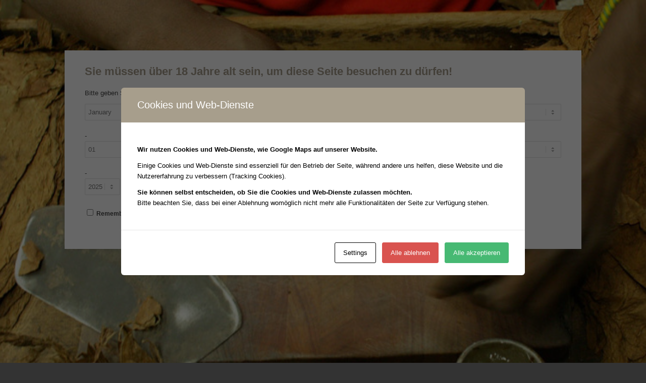

--- FILE ---
content_type: text/css
request_url: https://www.habanosday.de/wp-content/themes/habanos-day/style.css?ver=5.6.8
body_size: 186
content:
/*
Theme Name: Habanos Day
Description: Multifunktionsthema 
Version: 4.4
Author: A.Borrmann - ab projektmanagenet + design
Author URI: http://www.andreborrmann.de
Template: enfold

Farben:
#a79e8c taupe
#7f7665 dkl taupe

*/

.responsive #scroll-top-link{display: block !important;}
#box{
font-size:1.2em;font-weight:normal;line-height:1.4em;text-transform:uppercase;
display:block;
margin: 5px 0px;
padding:8px;
text-align:center;
width:100%;
border: 0px solid #ccc;
background: rgba(167,158,140,0.0);
}

h1{
font-size:1.7em;
text-transform:none !important;
color:#a79e8c !important;
}
h2{
font-size:1.5em;
text-transform:none !important;
color:#a79e8c !important;
}


/*Overlay Altersabfrage*/
#av-overlay-wrap{
background: url('https://www.habanosday.de/wp-content/uploads/2017/12/slider_img_02-845x423.jpg') !important;
background-repeat: no-repeat !important;
background-size: cover !important;

}

.voll{text-transform:uppercase; color:#cc0000; font-weight:bold;}
.blass{color:#999;margin-left:6px;}
